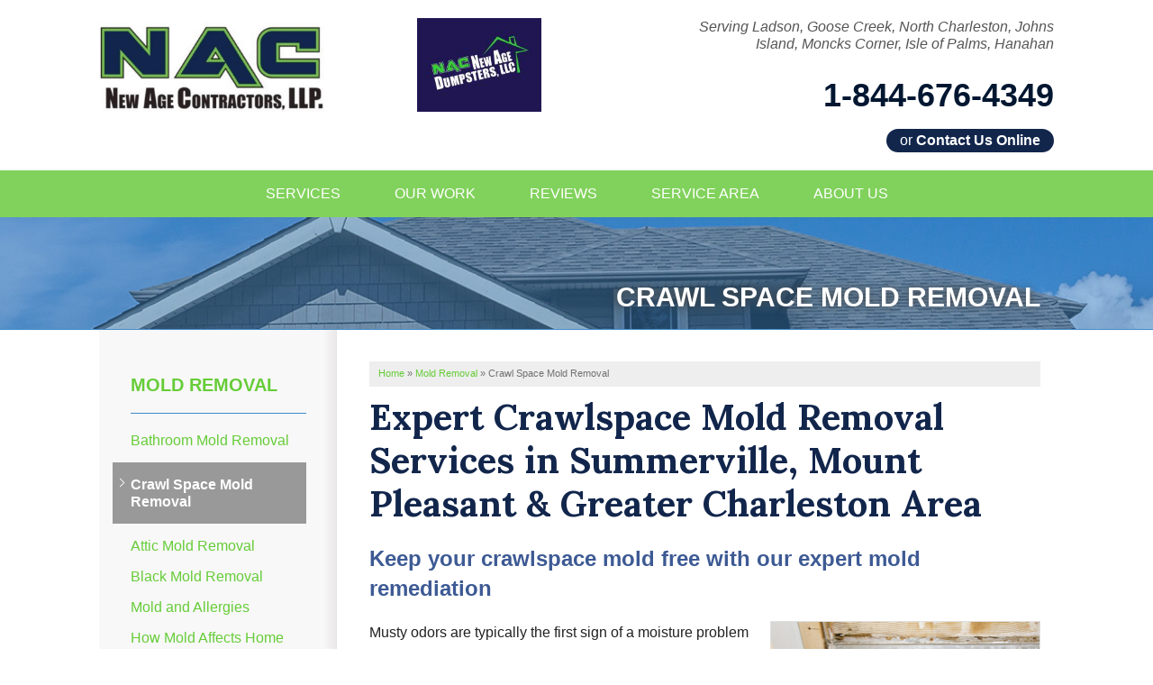

--- FILE ---
content_type: text/html; charset=UTF-8
request_url: https://www.newagellp.com/mold-removal/crawl-space-mold-removal.html
body_size: 10186
content:
<!doctype html>
<html lang="en">
    <head>

            <!-- Google Tag Manager -->
            <script>(function(w,d,s,l,i){w[l]=w[l]||[];w[l].push({'gtm.start':
            new Date().getTime(),event:'gtm.js'});var f=d.getElementsByTagName(s)[0],
            j=d.createElement(s),dl=l!='dataLayer'?'&l='+l:'';j.async=true;j.src=
            'https://www.googletagmanager.com/gtm.js?id='+i+dl;f.parentNode.insertBefore(j,f);
            })(window,document,'script','dataLayer','GTM-T8LHTHQ');</script>
            <!-- End Google Tag Manager -->
        
    	<meta charset="utf-8">
    	<meta name="viewport" content="width=device-width, initial-scale=1">
    	<title>Crawlspace Mold Removal in Summerville, Charleston, Mount Pleasant, SC</title>
    	<meta name="description" content="Have mold in your crawlspace? Contact Greater Charleston's local mold remediation & water damage restoration specialists! Call us for your free inspection & quote.">
    	<meta name="keywords" content="">
    	<link rel="icon" href="https://cdn.treehouseinternetgroup.com/cms_images/1367/favicons.png">
          <style>
/* Google map on Service Area Page */
#content-wrap #gmap-wrap {
    width:300px;
    height:300px;
    margin:0px 0px 30px 30px;
    float:right;
}
</style>
<link rel="alternate" title="News and Events" href="/feeds.xml" type="application/rss+xml" />
<script type="text/javascript" src="https://ajax.googleapis.com/ajax/libs/jquery/1.8.1/jquery.min.js"></script>
<link rel="preload" as="style" onload="this.rel='stylesheet'" href="/core/jquery-ui.css" />
<link rel="preload" as="style" onload="this.rel='stylesheet'" href="/core/v2/jquery-ui-default.css" />
<link rel="preload" as="style" onload="this.rel='stylesheet'" href="https://cdnjs.cloudflare.com/ajax/libs/slick-carousel/1.5.9/slick.css"/>
<link rel="preload" as="style" onload="this.rel='stylesheet'" href="https://a80427d48f9b9f165d8d-c913073b3759fb31d6b728a919676eab.ssl.cf1.rackcdn.com/v3/colorbox/colorbox.css" />

<link rel="preload" as="style" onload="this.rel='stylesheet';this.onload=null;" href="https://a80427d48f9b9f165d8d-c913073b3759fb31d6b728a919676eab.ssl.cf1.rackcdn.com/v3/min/toolbox.min.css?v=4" />
<link rel="preload" as="style" onload="this.rel='stylesheet';this.onload=null;" href="https://a80427d48f9b9f165d8d-c913073b3759fb31d6b728a919676eab.ssl.cf1.rackcdn.com/v3/min/inline-widgets.min.css?v=2" />
<link rel="preload" as="style" onload="this.rel='stylesheet';this.onload=null;" href="https://a80427d48f9b9f165d8d-c913073b3759fb31d6b728a919676eab.ssl.cf1.rackcdn.com/v3/min/sidebar-widgets.min.css " />
<link rel="preload" as="style" onload="this.rel='stylesheet';this.onload=null;" href="https://a80427d48f9b9f165d8d-c913073b3759fb31d6b728a919676eab.ssl.cf1.rackcdn.com/v3/min/modules-min.css" />
<link rel="preload" as="style" onload="this.rel='stylesheet';this.onload=null;" href="https://a80427d48f9b9f165d8d-c913073b3759fb31d6b728a919676eab.ssl.cf1.rackcdn.com/v3/min/template.min.css" />

<link rel="stylesheet" href="/core/v3/foundation.min.css">

<!--Mobile Overrides -->
<link rel="preload" as="style" onload="this.rel='stylesheet';this.onload=null;" media="screen and (max-width: 960px)" href="https://a80427d48f9b9f165d8d-c913073b3759fb31d6b728a919676eab.ssl.cf1.rackcdn.com/v3/min/mobile-min.css" />
<link rel="preload" as="style" onload="this.rel='stylesheet';this.onload=null;" href="https://a80427d48f9b9f165d8d-c913073b3759fb31d6b728a919676eab.ssl.cf1.rackcdn.com/v3/min/nav.min.css?v=3" />


<link rel="preload" as="style" onload="this.rel='stylesheet';this.onload=null;" href="/inc/sb-styles.css?v=10">
<link rel="preload" as="style" onload="this.rel='stylesheet';" href="https://cdnjs.cloudflare.com/ajax/libs/font-awesome/4.7.0/css/font-awesome.min.css"> 
<script>
!(function(t) {
	"use strict";
	t.loadCSS || (t.loadCSS = function() {});
	var e = (loadCSS.relpreload = {});
	if (
		((e.support = (function() {
			var e;
			try {
				e = t.document.createElement("link").relList.supports("preload");
			} catch (t) {
				e = !1;
			}
			return function() {
				return e;
			};
		})()),
		(e.bindMediaToggle = function(t) {
			var e = t.media || "all";
			function a() {
				t.addEventListener
					? t.removeEventListener("load", a)
					: t.attachEvent && t.detachEvent("onload", a),
					t.setAttribute("onload", null),
					(t.media = e);
			}
			t.addEventListener
				? t.addEventListener("load", a)
				: t.attachEvent && t.attachEvent("onload", a),
				setTimeout(function() {
					(t.rel = "stylesheet"), (t.media = "only x");
				}),
				setTimeout(a, 3e3);
		}),
		(e.poly = function() {
			if (!e.support())
				for (
					var a = t.document.getElementsByTagName("link"), n = 0;
					n < a.length;
					n++
				) {
					var o = a[n];
					"preload" !== o.rel ||
						"style" !== o.getAttribute("as") ||
						o.getAttribute("data-loadcss") ||
						(o.setAttribute("data-loadcss", !0), e.bindMediaToggle(o));
				}
		}),
		!e.support())
	) {
		e.poly();
		var a = t.setInterval(e.poly, 500);
		t.addEventListener
			? t.addEventListener("load", function() {
					e.poly(), t.clearInterval(a);
				})
			: t.attachEvent &&
				t.attachEvent("onload", function() {
					e.poly(), t.clearInterval(a);
				});
	}
	"undefined" != typeof exports
		? (exports.loadCSS = loadCSS)
		: (t.loadCSS = loadCSS);
})("undefined" != typeof global ? global : this);
</script>

<script type="text/javascript" src="https://ajax.googleapis.com/ajax/libs/jqueryui/1.9.0/jquery-ui.min.js" defer></script>
<script type="text/javascript" src="https://a80427d48f9b9f165d8d-c913073b3759fb31d6b728a919676eab.ssl.cf1.rackcdn.com/v3/colorbox/jquery.colorbox-min.js" defer></script>
<script src="/core/js/jquery.thScrollable.js" type="text/javascript" defer></script>

        <link href="https://fonts.googleapis.com/css?family=Lora:400,400i,700,700i" rel="stylesheet">
        <link rel="stylesheet" type="text/css" href="https://cdn.jsdelivr.net/npm/slick-carousel@1.8.1/slick/slick-theme.css"/>
<style>/**------------------------------------------- Structure Styles -------------------------------------------**/body {}.row {max-width:1060px;position:relative;}#colorbox,#cboxLoadedContent,#cboxContent {box-sizing:content-box;}.container {background-color:#fff;}a, #tabs .ui-widget-content a, #tabs .ui-state-active a, #tabs .ui-state-active a:link, #tabs-light-bar .ui-widget-content a {color:#66cc38;}a:visited {color:#5596cf;}a#scrollToTop {display:none;position:fixed;right:30px;bottom:30px;background:rgba(0, 0, 0, .25);border-radius:5px;padding:10px 15px;color:#fff;font-size:20px;}a#scrollToTop .fa {margin-right:10px;}a:hover {color:#011731;}/* Fixed Mobile Footer colors */#fixed-contact {background:#11264d;}#fixed-contact a {color:#ef1d09;}/**------------------------------------------- Font Styles -------------------------------------------**/body,ul, ol {font-family:sans-serif;}h2 {font-family:sans-serif;color:#428bca;}h1,h3,h4,strong {font-family:sans-serif;color:#12264c;font-weight:800;}#content-wrap h1 {font-size:40px;color:#12264c;margin-bottom:20px;line-height:1.2;font-family:'Lora', serif;}@media screen and (max-width:640px) {#content-wrap h1 {font-size:28px;margin-bottom:20px;}}#content-wrap h2 {font-size:24px !important;color:#3d5a94;margin:0px auto 20px;font-weight:bold;}#content-wrap h3,.related_pages .title {font-size:20px;color:#000;margin-bottom:15px;}#content-wrap h4 {color:#3d5a94;font-family:sans-serif;font-size:20px;}#content-wrap ul,#content-wrap ol {padding:0px 20px;}.home h2,.home p.home-section-title {font:bold 28px/1.3em 'Lora', serif;text-transform:uppercase;color:#353535;text-align:center;margin-bottom:30px;}.breakout p,.breakout ul,.breakout ol {font-size:14px;line-height:20px;}/**------------------------------------------- Header -------------------------------------------*/#header {background:#fff;padding:20px 0px;}#logo img {max-width:250px;width:90%;}#contact {position:relative;}#phone {font-family:'Roboto', sans-serif;position:relative;}#phone > a {color:#011731;line-height:100%;font-weight:700;font-size:36px;position:absolute;-webkit-transform:translateY(-50%);transform:translateY(-50%);top:50%;}#header-btn a.button {text-transform:none;border-radius:30px;padding:5px 15px;margin:10px auto 0px;line-height:100%;font-weight:400;font-size:16px;width:auto !important;}#header-btn a.button span {font-weight:700;}#header-service-wrap {margin-bottom:20px;}#header-service-area p {display:block;line-height:1.2em;text-align:right;color:#555;margin-bottom:0px;font-size:16px;font-weight:400;font-style:italic;}#header-service-area p:hover {color:#353535;text-decoration:underline;}.opensign {float:left;background:#d50208;border-radius:7px;padding:5px;margin:-5px 10px 0px 0px;}.opensign span {font:400 16px/100% 'Roboto', sans-serif;text-transform:uppercase;padding:8px 10px;display:block;border:1px solid #FFFFFF;border-radius:3px;color:#ffffff;}@media screen and (min-width:1025px) {#phone {text-align:right;height:55px;}#phone > a {right:0;}#header-btn a.button {float:right;}p#header-service-area {position:absolute;width:280px;right:0;top:90px;}}@media screen and (max-width:1024px) {#logo {margin-bottom:25px;text-align:center;}#graphic img {display:none;}#phone {text-align:center;margin:15px auto;}#phone a {-webkit-transform:none;transform:none;display:inline-block;position:relative;left:auto;top:auto;font-size:28px;width:300px;}#header-btn {text-align:center;}#header-btn a.button {display:inline-block;}#header-service-wrap {margin-bottom:5px;}#header-service-area p {text-align:center;font-size:14px;} .opensign {margin:-2px 5px 0px 0px;}.opensign span{font-size:12px;}}</style>


<!-- new css for CS content only, in before borders -->

<script type="application/ld+json">{"@context":"https:\/\/schema.org","@type":"HomeAndConstructionBusiness","image":"https:\/\/cdn.treehouseinternetgroup.com\/img\/logos\/sites\/og\/1367.png","address":{"@type":"PostalAddress","streetAddress":"1725A Signal Point Road","addressLocality":"Charleston","addressRegion":"SC","postalCode":"29412","addressCountry":"US"},"name":"New Age Contractors LLP","telephone":"1-843-501-2195"}</script><meta property="og:image" content="https://cdn.treehouseinternetgroup.com/img/logos/sites/og/1367.png" /><meta property="og:title" content="Crawl Space Mold Removal" /><meta property="og:site_name" content="New Age Contractors LLP" /><meta property="og:url" content="https://www.newagellp.com/mold-removal/crawl-space-mold-removal.html" /><meta property="og:description" content="" /><meta property="og:type" content="website" />
<link rel="canonical" href="https://www.newagellp.com/mold-removal/crawl-space-mold-removal.html">
			<script type="text/javascript">
			<!--
			(
				function()
				{
					var jstrack = document.createElement("script");
					jstrack.type = "text/javascript";
					jstrack.async = true;
					jstrack.src = "https://www.newagellp.com/tracking.js?sid=1055850365&id=1944728829&c=444382f98bcb2303aeecfcb50f0dcf9b&width=" + screen.width + "&height=" + screen.height;
					var s = document.getElementsByTagName("script")[0];
					s.parentNode.insertBefore(jstrack, s);
				}
			)();
			//-->
			</script>
		</head>


    <body>

            <!-- Google Tag Manager (noscript) -->
            <noscript><iframe src="https://www.googletagmanager.com/ns.html?id=GTM-T8LHTHQ"
            height="0" width="0" style="display:none;visibility:hidden"></iframe></noscript>
            <!-- End Google Tag Manager (noscript) -->
        
        <div id="template-wrap">
            <div class="container" id="header">
                <div class="row collapse">
               
                    <div class="large-4 columns" id="logo">
                         <a href="/"><img src="https://cdn.treehouseinternetgroup.com/cms_images/1367/thumbnail.png"></a>
                    </div>
                            <div class="large-2 columns" id="graphic" style="width:138px;">
      <a href="https://newagedumpsters.com/"><img src="https://cdn.treehouseinternetgroup.com/cms_images/1367/newage_logo.jpg"></a>
    </div>
                    <div class="large-6 columns" id="contact" data-equalizer-watch>
                        <div class="row collapse" id="header-service-wrap">
                            <div class="large-9 large-offset-3 columns" id="header-service-area">
                                <p onclick="location.href='/service-area.html';" style="cursor:pointer;">Serving Ladson, Goose Creek, North Charleston, Johns Island, Moncks Corner, Isle of Palms, Hanahan</p>
                            </div>
                        </div>
                        <div class="row collapse">
                            <div class="columns" id="phone">

                                    
                                        <a href="/free-estimate.html" class="phone_link">
                                    
                                    
                                    <span id="numberassigned_1" class="mongoose_phone">1-844-676-4349</span>
                                </a>
                            </div>
                        </div>
                        <div class="row collapse">
                            <div class="columns" id="header-btn">
                                <a class="button" href="/free-estimate.html">or <span>Contact Us Online</span></a>
                            </div>
                        </div>

                    </div><!-- end #contact -->
                </div>
            </div><!-- end #header -->

           <!-- SUPER NAV TOOL -->            
                        <div class="container" id="nav-bar">
                <div class="row collapse">
                    <div class="columns top-nav contain-to-grid sticky">

                    
                        <div class="container show-for-medium-up" id="logo-phone-sticky">
                            <div class="row">
                                <div class="columns medium-3">
                                    <div id="logo-sticky"><a aria-label="New Age Contractors" href="/"></a></div>
                                </div>
                                <div class="columns medium-9">
                                    <div id="phone-sticky">
                                        <a class="button" href="/free-estimate.html">Contact Us Online</a>    
                                        <a href="tel:1-844-676-4349" class="phone_link"><span id="numberassigned_2" class="mongoose_phone">1-844-676-4349</span></a>
                                    </div>
                                </div>
                            </div>
                            </div><!--end Top Sticky Bar -->
            
			<nav class="top-bar" data-topbar role="navigation" data-options="sticky_on: [small, medium,large]">
				<ul class="title-area">
					<!-- Title Area -->
					<li class="name"></li>
					<!-- Remove the class "menu-icon" to get rid of menu icon. Take out "Menu" to just have icon alone -->
					<li class="toggle-topbar menu-icon"><a href="#"><span>Menu</span></a></li>
				</ul>
				<section class="top-bar-section">
						<!-- Right Nav Section -->
						<ul id="top-nav-list">
							<li class="has-dropdown ">
    <a href="#" ><span>Services</span></a>
	<ul class="dropdown m-menu ">
		<li>
			<div class="row">
				<div class="columns">
					<ul class="m-menu-ul ">
						<li>
    <a href="https://www.newagellp.com/crawl-space-repair.html" >Crawl Space Repair</a>
	<ul><li><a href="https://www.newagellp.com/crawl-space-repair/crawl-space-problems.html" >Crawl Space Problems</a></li><li><a href="https://www.newagellp.com/crawl-space-repair/crawl-space-repair-solutions.html" >Crawl Space Repair Solutions</a></li></ul>
</li><li>
    <a href="https://www.newagellp.com/sump-pumps.html" >Sump Pumps</a>
	<ul><li><a href="https://www.newagellp.com/sump-pumps/zoeller.html" >Zoeller Sump Pump Systems</a></li><li><a href="https://www.newagellp.com/sump-pumps/crawlspace-sump.html" >Crawlspace Sump</a></li><li><a href="https://www.newagellp.com/sump-pumps/backup-pump.html" >Backup Pump</a></li><li><a href="https://www.newagellp.com/sump-pumps/repair-maintenance.html" >Repair & Maintenance</a></li></ul>
</li><li>
    <a href="https://www.newagellp.com/mold-removal.html" >Mold Removal</a>
	<ul><li><a href="https://www.newagellp.com/mold-removal/crawl-space-mold-removal.html" >Crawl Space Mold Removal</a></li><li><a href="https://www.newagellp.com/mold-removal/attic-mold-removal.html" >Attic Mold Removal</a></li></ul>
</li><li>
    <a href="https://www.newagellp.com/hvac-services.html" >HVAC Services</a>
	<ul><li><a href="https://www.newagellp.com/hvac-services/home-heating.html" >Home Heating</a></li><li><a href="https://www.newagellp.com/hvac-services/air-conditioning.html" >Air Conditioning</a></li></ul>
</li><li>
    <a href="https://www.newagellp.com/plumbing-services.html" >Plumbing Services</a>
	<ul><li><a href="https://www.newagellp.com/plumbing-services/hot-water-heater-repair.html" >Hot Water Heater Repair</a></li></ul>
</li><li>
    <a href="https://www.newagellp.com/gutters-and-downspouts.html" >Gutters & Downspouts</a>
	<ul><li><a href="https://www.newagellp.com/gutters-and-downspouts/gutter-cleaning.html" >Gutter Cleaning</a></li><li><a href="https://www.newagellp.com/gutters-and-downspouts/gutter-installation.html" >Gutter Installation</a></li></ul>
</li><li>
    <a href="https://www.newagellp.com/siding.html" >Siding</a>
	<ul></ul>
</li><li>
    <a href="https://www.newagellp.com/windows-doors.html" >Windows and Doors</a>
	<ul><li><a href="https://www.newagellp.com/windows-doors/replacement-windows.html" >Replacement Windows</a></li><li><a href="https://www.newagellp.com/windows-doors/replacement-doors.html" >Replacement Doors</a></li><li><a href="https://www.newagellp.com/windows-doors/skylights.html" >Skylights</a></li></ul>
</li><li>
    <a href="https://www.newagellp.com/remodeling.html" >Remodeling</a>
	<ul><li><a href="https://www.newagellp.com/remodeling/bathroom-remodeling.html" >Bathroom Remodeling</a></li><li><a href="https://www.newagellp.com/remodeling/kitchen-remodeling.html" >Kitchen Remodeling</a></li><li><a href="https://www.newagellp.com/remodeling/home-additions.html" >Home Additions</a></li><li><a href="https://www.newagellp.com/remodeling/flooring.html" >Flooring</a></li><li><a href="https://www.newagellp.com/remodeling/virtual-tours.html" >Virtual Tours</a></li></ul>
</li><li>
    <a href="https://www.newagellp.com/decks-patios.html" >Decks and Patios</a>
	<ul><li><a href="https://www.newagellp.com/decks-patios/decks.html" >Decks</a></li><li><a href="https://www.newagellp.com/decks-patios/patios.html" >Patios</a></li><li><a href="https://www.newagellp.com/decks-patios/patio-covers.html" >Patio Covers</a></li><li><a href="https://www.newagellp.com/decks-patios/handrails.html" >Handrails</a></li><li><a href="https://www.newagellp.com/decks-patios/porches.html" >Porches</a></li></ul>
</li><li>
    <a href="https://www.newagellp.com/fencing.html" >Fencing</a>
	<ul><li><a href="https://www.newagellp.com/fencing/residential-fencing.html" >Residential Fencing</a></li><li><a href="https://www.newagellp.com/fencing/commercial-fencing.html" >Commercial Fencing</a></li><li><a href="https://www.newagellp.com/fencing/arbors-pergolas.html" >Arbors & Pergolas</a></li></ul>
</li><li>
    <a href="https://www.newagellp.com/disaster-restoration.html" >Disaster Restoration</a>
	<ul><li><a href="https://www.newagellp.com/disaster-restoration/fire-damage.html" >Fire Damage</a></li><li><a href="https://www.newagellp.com/disaster-restoration/commercial-services.html" >Commercial Services</a></li></ul>
</li><li>
    <a href="https://www.newagellp.com/dumpster-rentals.html" >Dumpster Rentals</a>
	<ul></ul>
</li>
					</ul>
				</div>
			</div>
		</li>
	</ul>
</li><li class="has-dropdown ">
    <a href="#" ><span>Our Work</span></a>
	<ul class="dropdown m-menu short">
		<li>
			<div class="row">
				<div class="columns">
					<ul class="m-menu-ul short">
						<li>
    <a href="https://www.newagellp.com/about-us/videos.html" >Videos</a>
	<ul></ul>
</li><li>
    <a href="https://www.newagellp.com/about-us/case-studies.html" >Case Studies</a>
	<ul></ul>
</li><li>
    <a href="https://www.newagellp.com/about-us/before-after.html" >Before & After</a>
	<ul></ul>
</li><li>
    <a href="https://www.newagellp.com/about-us/photo-gallery.html" >Photo Gallery</a>
	<ul></ul>
</li>
					</ul>
				</div>
			</div>
		</li>
	</ul>
</li><li class=""><a href="https://www.newagellp.com/about-us/reviews.html" [[target]]><span>Reviews</span></a></li><li class=""><a href="https://www.newagellp.com/service-area.html" ><span>Service Area</span></a></li><li class="has-dropdown ">
    <a href="https://www.newagellp.com/about-us.html" ><span>About Us</span></a>
	<ul class="dropdown m-menu short">
		<li>
			<div class="row">
				<div class="columns">
					<ul class="m-menu-ul short">
						<li>
    <a href="https://www.newagellp.com/about-us/meet-the-team.html" >Meet the Team</a>
	<ul></ul>
</li><li>
    <a href="https://www.newagellp.com/about-us/job-opportunities.html" >Job Opportunities</a>
	<ul></ul>
</li><li>
    <a href="https://www.newagellp.com/about-us/affiliations.html" >Affiliations</a>
	<ul></ul>
</li><li>
    <a href="https://www.newagellp.com/about-us/news-and-events.html" >Job of the Week</a>
	<ul></ul>
</li>
					</ul>
				</div>
			</div>
		</li>
	</ul>
</li>
						</ul>
				</section>
			</nav><!-- END Nav -->
		</div>
	</div>
</div>        <!-- END SUPER NAV TOOL -->    


                                                <div id="about" class="silo-page-wrap">

                                    <div class="container" id="silo-header">
                      <div class="row">
                          <div class="columns">
                              <span class="page-title">Crawl Space Mold Removal</span>
                          </div>
                      </div>
                  </div><!-- end #silo-header -->
                  <div class="container" id="page-wrap" >
                      <div class="row">
                          <div class="medium-9 medium-push-3 columns body" id="content-wrap" >
                                                            <div id="bread_crumbs" itemscope="" itemtype="https://schema.org/BreadcrumbList"><span itemprop="itemListElement" itemscope itemtype="https://schema.org/ListItem"><a href="/" itemprop="item"><span itemprop="name">Home</span></a><meta itemprop="position" content="1" /></span><span class="separator">&raquo;</span><span itemprop="itemListElement" itemscope itemtype="https://schema.org/ListItem"><a href="https://www.newagellp.com/mold-removal.html" itemprop="item"><span itemprop="name">Mold Removal</span></a><meta itemprop="position" content="2" /></span><span class="separator">&raquo;</span><span itemprop="itemListElement" itemscope itemtype="https://schema.org/ListItem"><span class="bread_crumb_active" itemprop="name">Crawl Space Mold Removal</span><meta itemprop="position" content="3" /></span></div>
            <!-- Zip search bar -->
                                
                              <div id="content_helper" style="display:none;"></div><h1>Expert Crawlspace Mold Removal Services in <span>Summerville</span>,&nbsp;<span>Mount Pleasant</span> &amp;&nbsp;<span>Greater Charleston&nbsp;</span>Area</h1>
<h2>Keep your crawlspace mold free with our expert mold remediation</h2>
<div class="right breakout border bg"><img title="Mold in the basement" src="https://cdn.treehouseinternetgroup.com/core/images/disaster/mold/basement-wall-mold.jpg" alt="Mold on basement wall &amp; floor" />
<p>Mold can grow behind the walls in basements and cause significant damage.</p>
</div>
<p>Musty odors are typically the first sign of a moisture problem in the basement. While mold is common in most finished or unfinished crawlspace, foundation leaks, flooding, and plumbing leaks can all put you at greater risk of a crawlspace mold problem.</p>
<p>If there is a musty smell or visible signs of mold in your crawlspace, especially after water damage, contact New Age Contractors immediately to request a thorough mold inspection and to learn about the cost of mold remediation in Charleston, Summerville, Mount Pleasant and surrounding areas. Call us at <span id="numberassigned_3" class="mongoose_phone">1-844-676-4349</span> or click below to schedule your inspection and estimate.</p>
<div class="center"><a class="button large" href="https://www.newagellp.com/free-estimate.html">Get a Free Quote!</a></div>
<div class="breakout right border bg">
<h3>Causes of Crawlspace Mold</h3>
<ul class="arrows">
<li>High humidity levels leading to condensation</li>
<li>Poor ventilation</li>
<li>Groundwater leaks or flooding</li>
<li>Leaking foundation walls</li>
<li>Plumbing leaks</li>
<li>Sump pump failure</li>
<li>Wet drywall, carpet, wood &amp; other materials</li>
</ul>
</div>
<h2>Problems with mold in the crawlspace</h2>
<p>When water enters your crawlspace, regardless of how it got in, there's a potential for mold to grow. If your crawlspace is finished, any organic materials like wood framing, sheetrock, insulation, and carpeting create a breeding ground for mold.</p>
<p>Because air from the crawlspace often escapes into the upper living spaces of the home, crawlspace mold can contribute to health problems like respiratory illnesses and worsen allergy and asthma symptoms. The only way to keep mold issues in the basement under control is to keep moisture levels low and prevent water intrusion with proper waterproofing and ventilation.</p>
<h2 class="clear">Remove mold in your basement and keep it gone</h2>
<p>When you contact us for crawlspace mold cleanup and remediation, our trained and certified technicians will conduct a thorough inspection to determine the source of the water or moisture issues in your crawlspace. We then remove all mold-damaged materials, dry out the crawlspace, and thoroughly clean all surfaces. Once the crawlspace has been dried and cleaned, it is recommended that a waterproofing system be installed - this may include a french drain, a sump pump, and a dehumidifier. These solutions will help prevent future mold issues in your basement.</p>
<h2>Let us solve your basement mold problem - contact us today!</h2>
<p>Mold in the crawlspace is a very common problem, but it's not one you have to live with. New Age Contractors is your local expert for all types of <a href="https://www.newagellp.com/mold-removal.html">mold remediation</a>. We use only the most advanced inspection and cleaning equipment, and take all necessary precautions to ensure safe mold removal and keep the mold from spreading during remediation.&nbsp;</p>
<p>If you've recently experienced water damage in your crawlsapce or you have noticed signs of a mold problem, contact us now request a professional mold inspection and <a href="https://www.newagellp.com/free-estimate.html">free estimate</a> for mold removal and remediation. We proudly serve Goose Creek, Johns Island, North Charleston, Moncks Corner, Hanahan, Isle of Palms, Ladson and many surrounding towns and cities.</p>
<div class="related_pages_wrapper">
<div class="related_pages"><a class="button right" href="https://www.newagellp.com/free-estimate.html">Get a FREE Quote!</a>
<div class="title">Related Pages</div>
<ul>
<li><a href="https://www.newagellp.com/mold-removal/indoor-humidity-control.html">Indoor Humidity Control</a></li>
<li><a href="https://www.newagellp.com/mold-removal/mold-and-allergies.html">Mold &amp; Allergies</a></li>
<li><a href="https://www.newagellp.com/mold-removal/attic-mold-removal.html">Attic Mold Remediation</a></li>
</ul>
</div>
<!--end related_pages--></div><p class="clear page_bottom_estimate_callout">Looking for a price? Get a no cost, no obligation <a href="https://www.newagellp.com/free-estimate.html">free estimate</a>.</p>                              
                  
                
                          </div>
                            <div class="medium-3 medium-pull-9 columns subnav-bg">
                                <div id="subnav-left">
                                    <ul><li><a href="https://www.newagellp.com/mold-removal.html">Mold Removal</a><ul><li class="first "><a href="https://www.newagellp.com/mold-removal/bathroom-mold-removal.html">Bathroom Mold Removal</a></li><li class="active expanded ancestor "><a href="https://www.newagellp.com/mold-removal/crawl-space-mold-removal.html">Crawl Space Mold Removal</a></li><li class=""><a href="https://www.newagellp.com/mold-removal/attic-mold-removal.html">Attic Mold Removal</a></li><li class=""><a href="https://www.newagellp.com/mold-removal/black-mold-removal.html">Black Mold Removal</a></li><li class=""><a href="https://www.newagellp.com/mold-removal/mold-and-allergies.html">Mold and Allergies</a></li><li class=""><a href="https://www.newagellp.com/mold-removal/mold-in-home.html">How Mold Affects Home Value</a></li><li class=""><a href="https://www.newagellp.com/mold-removal/indoor-humidity-control.html">Indoor Humidity Control</a></li><li class="children "><a href="https://www.newagellp.com/mold-removal/home-mold.html">Mold Problems</a><ul style="display:none"><li class="children first "><a href="https://www.newagellp.com/mold-removal/home-mold/repair-wood-damage.html">Repair Wood Damage</a><ul style="display:none"><li class="first "><a href="https://www.newagellp.com/mold-removal/home-mold/repair-wood-damage/termite-damage.html">Termite Damage</a></li><li class=""><a href="https://www.newagellp.com/mold-removal/home-mold/repair-wood-damage/mold-wood.html">Mold Wood</a></li><li class="last "><a href="https://www.newagellp.com/mold-removal/home-mold/repair-wood-damage/clean-crawl-space.html">Crawl Space Cleanup</a></li></ul></li><li class=""><a href="https://www.newagellp.com/mold-removal/home-mold/mold-facts-prevention.html">Mold Prevention</a></li><li class=""><a href="https://www.newagellp.com/mold-removal/home-mold/dry-rot.html">Dry Rot Damage</a></li><li class=""><a href="https://www.newagellp.com/mold-removal/home-mold/stack-effect.html">The Stack Effect</a></li><li class="last "><a href="https://www.newagellp.com/mold-removal/home-mold/mold-treatment.html">Mold Treatment</a></li></ul></li></ul></li></ul>
                                </div>
                            </div>

                      </div>
                  </div>

                                        </div><!-- end #silo-page-wrap -->
                  
                 
                  
    <div class="container home" id="service-area">
        <div class="row">
            <div class="large-5 columns">
                <div id="home-city-list">
                    <h2>our service area</h2>
                    <h3>We serve the following areas</h3>
		<div class="city_scroll_list_container">
			<div class="city_scroll_list_content">	
	<ul class="city_scroll_list"><li>Adams Run</li><li><a href="/awendaw-sc.html">Awendaw</a></li><li>Bonneau</li><li><a href="/charleston-sc.html">Charleston</a></li><li>Charleston AFB</li><li>Cordesville</li><li>Cross</li><li><a href="/dorchester-sc.html">Dorchester</a></li><li>Folly Beach</li><li><a href="/goose-creek-sc.html">Goose Creek</a></li><li>Grover</li><li><a href="/hanahan-sc.html">Hanahan</a></li><li>Harleyville</li><li>Hollywood</li><li>Huger</li><li><a href="/isle-of-palms-sc.html">Isle Of Palms</a></li><li>Jamestown</li><li><a href="/johns-island-sc.html">Johns Island</a></li><li><a href="/ladson-sc.html">Ladson</a></li><li>Mc Clellanville</li><li><a href="/moncks-corner-sc.html">Moncks Corner</a></li><li><a href="/mount-pleasant-sc.html">Mount Pleasant</a></li><li><a href="/north-charleston-sc.html">North Charleston</a></li><li>Pineville</li><li>Pinopolis</li><li>Ravenel</li><li>Reevesville</li><li>Ridgeville</li><li>Russellville</li><li>Saint George</li><li>Saint Stephen</li><li><a href="/sullivans-island-sc.html">Sullivans Island</a></li><li><a href="/summerville-sc.html">Summerville</a></li><li>Wadmalaw Island</li></ul>
				<span class="city_scroll_list_local_phone">
					Our Locations:<br /><br />
					<span class="footer-address">New Age Contractors LLP<br />1725A Signal Point Road<br />Charleston, SC 29412<br />1-843-501-2195</span>
				</span>
			</div>
			<div class="city_scroll_list_footer">
				<p class="more-assets"><a href="https://www.newagellp.com/service-area.html">More Cities</a></p>
			</div>
		</div>
	
                </div>
            </div>
            <div class="large-7 columns service-map">
            	<div id="gmap-wrap" onclick="location.href='/service-area.html';" style="cursor:pointer;"><img loading="lazy" style="display: flex;margin:auto" src="https://cdn.treehouseinternetgroup.com/cms_images/1367/NAC-SA-Map-2024.png" alt="New Age Contractors Service Area"></div>
            </div>
            <div id="service-area-blurb" class="columns">
            	<p>If you don't see your city or town listed, or if you are interested in service outside the Tri-county area, please contact us to discuss your location and if we will be able to provide you with service.</p>
            </div>
        </div>
    </div><!-- end #service-area -->

                  
                  
        <div class="container home" id="footer">
            <div class="row" data-equalizer>
                <div class="large-7 large-push-5 columns" data-equalizer-watch>
                    <div id="footer-links">
                      <ul>
	<li class="footer-link services">Services
	<ul>
		<li><a href="https://www.newagellp.com/crawl-space-repair.html">Crawl Space Repair</a></li><li><a href="https://www.newagellp.com/sump-pumps.html">Sump Pumps</a></li><li><a href="https://www.newagellp.com/hvac-services.html">HVAC Services</a></li><li><a href="https://www.newagellp.com/gutters-and-downspouts.html">Gutters & Downspouts</a></li><li><a href="https://www.newagellp.com/siding.html">Siding</a></li><li><a href="https://www.newagellp.com/windows-doors.html">Windows and Doors</a></li><li><a href="https://www.newagellp.com/remodeling.html">Remodeling</a></li><li><a href="https://www.newagellp.com/disaster-restoration.html">Disaster Restoration</a></li><li><a href="https://www.newagellp.com/dumpster-rentals.html">Dumpster Rentals</a></li>
	</ul>
</li><li class="footer-link about has-parent-link">Our Company
	<ul>
		<li><a href="https://www.newagellp.com/about-us.html">About Us</a></li><li><a href="https://www.newagellp.com/about-us/meet-the-team.html">Meet the Team</a></li><li><a href="https://www.newagellp.com/about-us/job-opportunities.html">Job Opportunities</a></li><li><a href="https://www.newagellp.com/about-us/affiliations.html">Affiliations</a></li><li><a href="https://www.newagellp.com/about-us/news-and-events.html">Job of the Week</a></li><li><a href=""></a></li>
	</ul>
</li><li class="footer-link work">Our Work
	<ul>
		<li><a href="https://www.newagellp.com/about-us/videos.html">Videos</a></li><li><a href="https://www.newagellp.com/about-us/case-studies.html">Case Studies</a></li><li><a href="https://www.newagellp.com/about-us/reviews.html">Reviews</a></li><li><a href="https://www.newagellp.com/about-us/testimonials.html">Testimonials</a></li><li><a href="https://www.newagellp.com/about-us/before-after.html">Before & After</a></li><li><a href="https://www.newagellp.com/about-us/photo-gallery.html">Photo Gallery</a></li>
	</ul>
</li>
</ul>                       		<style>
		#social-footer-icons a {
			display: inline-block;
			margin: .125rem;
		}
		#social-footer-icons > a > svg {
			height: 1.5rem;
			width: auto;
			display: block;
			margin: auto;
		}
		</style>
		<div id="social-footer-icons">
			<a href="https://www.facebook.com/newagecontractorsllp" target="_blank" rel="noopener" title="Facebook"><svg id="icon-facebook" role="presentation" xmlns="http://www.w3.org/2000/svg" width="24" height="24" viewBox="0 0 24 24"><path fill="currentColor" d="M14 13.5h2.5l1-4H14v-2c0-1.03 0-2 2-2h1.5V2.14c-.326-.043-1.557-.14-2.857-.14C11.928 2 10 3.657 10 6.7v2.8H7v4h3V22h4v-8.5Z"/></svg></a><a href="https://www.linkedin.com/company/new-age-contractors-llp" target="_blank" rel="noopener" title="LinkedIn"><svg id="icon-linkedin" role="presentation" xmlns="http://www.w3.org/2000/svg" width="24" height="24" viewBox="0 0 24 24"><path fill="currentColor" d="M6.94 5a2 2 0 1 1-4-.002a2 2 0 0 1 4 .002ZM7 8.48H3V21h4V8.48Zm6.32 0H9.34V21h3.94v-6.57c0-3.66 4.77-4 4.77 0V21H22v-7.93c0-6.17-7.06-5.94-8.72-2.91l.04-1.68Z"/></svg></a><a href="https://www.google.com/webhp?sourceid=chrome-instant&ion=1&espv=2&ie=UTF-8#q=new+age+llp&*&lrd=0x88fe78f7922f9347:0xa5132e328db19e05,3," target="_blank" rel="noopener" title="Google"><svg id="icon-google" role="presentation" xmlns="http://www.w3.org/2000/svg" width="24" height="24" viewBox="0 0 20 20"><path fill="currentColor" fill-rule="evenodd" d="M17.6 8.5h-7.5v3h4.4c-.4 2.1-2.3 3.5-4.4 3.4c-2.6-.1-4.6-2.1-4.7-4.7c-.1-2.7 2-5 4.7-5.1c1.1 0 2.2.4 3.1 1.2l2.3-2.2C14.1 2.7 12.1 2 10.2 2c-4.4 0-8 3.6-8 8s3.6 8 8 8c4.6 0 7.7-3.2 7.7-7.8c-.1-.6-.1-1.1-.3-1.7z" clip-rule="evenodd"/></svg></a><a href="https://www.instagram.com/newagecontractor/" target="_blank" rel="noopener" title="Instagram"><svg id="icon-instagram"role="presentation"  xmlns="http://www.w3.org/2000/svg" width="24" height="24" viewBox="0 0 32 32"><path fill="currentColor" d="M11.469 5C7.918 5 5 7.914 5 11.469v9.062C5 24.082 7.914 27 11.469 27h9.062C24.082 27 27 24.086 27 20.531V11.47C27 7.918 24.086 5 20.531 5zm0 2h9.062A4.463 4.463 0 0 1 25 11.469v9.062A4.463 4.463 0 0 1 20.531 25H11.47A4.463 4.463 0 0 1 7 20.531V11.47A4.463 4.463 0 0 1 11.469 7zm10.437 2.188a.902.902 0 0 0-.906.906c0 .504.402.906.906.906a.902.902 0 0 0 .907-.906a.902.902 0 0 0-.907-.906zM16 10c-3.3 0-6 2.7-6 6s2.7 6 6 6s6-2.7 6-6s-2.7-6-6-6zm0 2c2.223 0 4 1.777 4 4s-1.777 4-4 4s-4-1.777-4-4s1.777-4 4-4z"/></svg></a>		</div>
	
                    </div>
                </div>
                <div class="large-5 large-pull-7 columns" data-equalizer-watch>
                    <div id="footer-contact">
                        <a href="/free-estimate.html" id="footer-btn">Get a Free Estimate</a>
                        <p class="footer-phone">
                          Or call us at
                            <span><a href="tel:1-844-676-4349" class="phone_link"><span id="numberassigned_4" class="mongoose_phone">1-844-676-4349</span> <br/> </a> <a class="phone_link" href=tel:1-843-501-2195>1-843-501-2195</a></a></span>
                        </p>
                        <p class="footer-address">
                            <span class="footer-address">New Age Contractors LLP<br />1725A Signal Point Road<br />Charleston, SC 29412</span> </p>
                          <p>
                            Contractor ID: G116850
                          <p><u>Hours Of Operation</u><br>
                          Monday-Friday 7am-7pm</p>
                          <p><img src="https://cdn.treehouseinternetgroup.com/cms_images/1367/new-color-logo-with-green-(1).png"></p>
                          <!--<p> 
                          </p>-->
                    </div>
                </div>
            </div>
        </div>
        <!---a id="scrollToTop"><i class="fa fa-arrow-up" aria-hidden="true"></i>Top</a--->
    </div>
        <div class="footer-marquee">
        <p>&copy; 2026 New Age Contractors | <a href="/privacy-policy.html">Privacy Policy</a> | <a href="/terms-of-use.html">Terms of Use</a> | <a href="/sitemap.html">Sitemap</a></p>
    </div>
<!-- Fixed Mobile Footer -->
        <div class="row" id="fixed-contact">
            <div class="columns area-btn">
            <a href="/service-area.html">
                <i class="fa fa-map-marker" aria-hidden="true"></i>
                <span>Service Area</span>
            </a>
            </div>
            <div class="columns phone-btn">
            <a title="New Age Contractors" href="tel:1-844-676-4349">
                <i class="fa fa-phone" aria-hidden="true"></i>
            </a>
            </div>
            <div class="columns quote-btn">
            <a href="/free-estimate.html">
                <i class="fa fa-file-text" aria-hidden="true"></i>
                <span>Free Estimate</span>
            </a>
            </div>
        </div>
<!-- / Fixed Mobile Footer -->
 <script src="https://cdnjs.cloudflare.com/ajax/libs/foundation/5.5.2/js/foundation.min.js"></script> 
<script src="https://a80427d48f9b9f165d8d-c913073b3759fb31d6b728a919676eab.ssl.cf1.rackcdn.com/v3/template.js"></script> 
<script type="text/javascript" src="https://cdnjs.cloudflare.com/ajax/libs/slick-carousel/1.5.9/slick.min.js"></script> 


<!-- new css for CS content only, in before borders -->
 
         

</body>
</html>

--- FILE ---
content_type: text/css;charset=UTF-8
request_url: https://www.newagellp.com/inc/sb-styles.css?v=10
body_size: 7025
content:
/**------------------------------------------- TOP Nav Styles -------------------------------------------**/#nav-bar,.contain-to-grid {background:#81d25c;}ul#top-nav-list > li:hover {background:#011731;}/* Top Nav Links */ul#top-nav-list > li a {font-family:sans-serif;font-size:16px;line-height:1.4em;text-transform:uppercase;color:#fff;}ul#top-nav-list > li:hover > a {color:#fff;}/* Top Nav Free Estimate Link */ul#top-nav-list > li.quote {background:#EDEDED;}ul#top-nav-list > li.quote a {color:#011731;}ul#top-nav-list > li.quote:hover {background-color:#EB0209;}/* Mega Nav Links */ul#top-nav-list ul.m-menu a {color:#353535;}ul#top-nav-list ul.m-menu ul a:hover {color:#011731;text-decoration:none !important;}/* Nav dropdown position fixes */@media screen and (min-width:1025px) {.top-bar-section li.has-dropdown:not(:first-of-type) {position:relative;}ul#top-nav-list ul.m-menu.short,ul#top-nav-list.right ul.m-menu.short {min-width:300px;width:unset;right:unset;left:0;}}/* Top Banner Sticky Phone # and Button*/#phone-sticky a.phone_link span,#phone-sticky a.phone_link:hover span {}#phone-sticky a.button {background:#11254d;}#phone-sticky a.button:hover {background:#11254d;}.button:visited {color:#fff;}#phone-sticky a.phone_link span, #phone-sticky a.phone_link:hover span {font-size:26px;line-height:36px;font-weight:700;color:#12254e;}/* Sticky Logo */#logo-sticky a {background-image:url('https://cdn.treehouseinternetgroup.com/cms_images/1367/thumbnail.png');height:50px;width:100%;}/* Zip search styling */::placeholder {opacity:.65 !important;color:#010101;}#zip-lookup-bar {padding:1.5rem;background-color:;box-sizing:border-box;box-shadow:0 5px 20px rgb(0 0 0 / 10%);border-bottom:1px solid #ccd1e3;display:flex;justify-content:center;align-items:center;gap:1rem;margin-bottom:2rem;text-align:center;flex-direction:column;}#zip-lookup-bar p {margin:0;font-size:16px;font-weight:600;color:#010101;}#zip-lookup {max-width:300px;margin:0;display:flex;align-items:center;justify-content:center;}#zip-search {margin:0;font-family:inherit;font-size:16px;padding:0;height:40px;border-radius:20px 0 0 20px;border:0;outline:1px solid #ccd1e3;outline-offset:-1px;text-align:center;color:#010101;width:auto;}#zip-search-submit {margin:0 !important;height:40px;background:#12264c !important;font-weight:bold;padding:0 2rem;border:0;color:#fff;border-radius:0 20px 20px 0 !important;font-size:18px;cursor:pointer;}@media screen and (min-width:641px){div#zip-lookup-bar {flex-direction:row;text-align:left;}}/*----------------------------------------- Main Message ---------------------------------- */#main-message {overflow:hidden;background-size:cover;background-repeat:no-repeat;background-position:center top;position:relative;width:100%;}@media screen and (min-width:1025px) {.mm-slide1 {background-image:url('https://cdn.treehouseinternetgroup.com/cms_images/1367/kitchen-slide-1300.jpg');}.mm-slide2 {background-image:url('https://cdn.treehouseinternetgroup.com/cms_images/1367/frontdoor-slide-1300.jpg');}.mm-slide3 {background-image:url('https://cdn.treehouseinternetgroup.com/cms_images/1367/bathroom-slide-1300.jpg');}.mm-slide4 {background-image:url('https://cdn.treehouseinternetgroup.com/cms_images/1367/deck-slide-1300.jpg');}}@media screen and (min-width:768px) and (max-width:1024px) {.mm-slide1 {background-image:url('https://cdn.treehouseinternetgroup.com/cms_images/1367/kitchen-slide-1300.jpg');}.mm-slide2 {background-image:url('https://cdn.treehouseinternetgroup.com/cms_images/1367/frontdoor-slide-1300.jpg');}.mm-slide3 {background-image:url('https://cdn.treehouseinternetgroup.com/cms_images/1367/bathroom-slide-1300.jpg');}.mm-slide4 {background-image:url('https://cdn.treehouseinternetgroup.com/cms_images/1367/deck-slide-1300.jpg');}}@media screen and (min-width:401px) and (max-width:767px) {.mm-slide1 {background-image:url('https://cdn.treehouseinternetgroup.com/cms_images/1367/kitchen-slide-800.jpg');}.mm-slide2 {background-image:url('https://cdn.treehouseinternetgroup.com/cms_images/1367/frontdoor-slide-800.jpg');}.mm-slide3 {background-image:url('https://cdn.treehouseinternetgroup.com/cms_images/1367/bathroom-slide-800.jpg');}.mm-slide4 {background-image:url('https://cdn.treehouseinternetgroup.com/cms_images/1367/deck-slide-800.jpg');}}@media screen and (max-width:400px) {.mm-slide1 {background-image:url('https://cdn.treehouseinternetgroup.com/cms_images/1367/kitchen-slide-500w.jpg');}.mm-slide2 {background-image:url('https://cdn.treehouseinternetgroup.com/cms_images/1367/frontdoor-slide-500w.jpg');}.mm-slide3 {background-image:url('https://cdn.treehouseinternetgroup.com/cms_images/1367/bathroom-slide-500w.jpg');}.mm-slide4 {background-image:url('https://cdn.treehouseinternetgroup.com/cms_images/1367/deck-slide-500w.jpg');}}.main-content {height:100%;background-size:cover;background-repeat:no-repeat;position:relative;}.main-content::before {content:"";position:absolute;width:100%;height:100%;left:0;top:0;background:#000;opacity:.2;}.main-content .row {height:500px;position:relative;}#main-message > .row {height:500px;position:relative;}.hero-txt {margin:0px auto;position:absolute;-webkit-transform:translate(-50%,-50%);transform:translate(-50%,-50%);top:78%;text-align:center;left:50%;}.hero-txt p {font-family:'Lora', serif;font-size:42px;line-height:100%;font-weight:400;letter-spacing:.025em;color:#fff;text-transform:uppercase;text-shadow:1px 1px 0px #00264b, -1px -1px 0px #00264b;margin-bottom:60px;padding:20px 10px;background:rgba(0, 38, 75, 0.75);box-shadow:0px 0px 0px 3px #fff, 0px 0px 0px 6px #00264b;}.hero-txt span {display:block;font-style:italic;margin-top:10px;line-height:100%;font-weight:initial;text-transform:initial;color:#fff;}.cta-button {background-color:#12254c;background-color:#81d25c;text-transform:uppercase;padding:22px 20px 19px 20px;color:#fff;font-size:20px;font-weight:bold;position:relative;bottom:5px;transition:all 0.4s ease 0s;}.cta-button:hover {color:#fff;box-shadow:0 5px 5px rgba(0, 0, 0, 0.4);}.cta-button:visited {color:#fff;}}@media screen and (max-width:640px) {#main-message {background-attachment:inherit;background-size:initial;}.main-content .row {height:350px;}.hero-txt p {font-size:30px;}.hero-txt span {font-size:30px;}.btn {font-size:18px;padding:10px 20px;}.cta-button {font-size:16px;}span.business-since {font-size:20px;}}@media screen and (max-width:981px) {#main-message {background-attachment:initial;background-size:initial;}}@media screen and (max-width:1024px) {#main-message {display:none;}}/* Main Message Slider Arrows */#main-message .slick-next:before, #main-message .slick-prev:before {display:none;}#main-message button.slick-arrow {background:transparent;height:50px;width:50px;border-color:rgba(255,255,255,.5);border-style:solid;padding:0px;position:absolute;z-index:10;-webkit-transform:translateY(-50%) rotate(45deg);transform:translateY(-50%) rotate(45deg);top:50%;transition:all .2s ease;font-size:0;outline:none;opacity:0;}#main-message:hover button.slick-arrow {opacity:.65;}#main-message button.slick-arrow:hover {border-color:rgba(255,255,255,.85);}#main-message button.slick-prev {left:20px;border-width:0px 0px 2px 2px;}#main-message button.slick-next {right:20px;border-width:2px 2px 0px 0px;}/*** MM Slider Dots Styles ***/#main-message.slick-slider .slick-dots {margin:20px 0;padding:0 0 0 0.9375rem;list-style:none;z-index:1;position:absolute;transform:translateX(-50%);bottom:15px;width:1200px;left:50%;text-align:center;}#main-message.slick-slider .slick-dots li {position:relative;display:inline-block;margin:0 3px 0 0;padding:0;cursor:pointer;}#main-message.slick-slider .slick-dots li button:before {content:"";width:15px;height:15px;border-radius:50%;border:1px solid;opacity:.75;/* Set dots color below - optional */color:#d2d2d2;}#main-message.slick-slider .slick-dots li button:hover:before,#main-message.slick-slider .slick-dots li button:focus:before {background:currentColor;}#main-message.slick-slider .slick-dots li.slick-active button:before {background:currentColor;}/***------------------------------------------- Homepage Services -------------------------------------------***//*#services {*//*background:#fff;*//*padding:40px 0px;*//*}*//*.service-item {*//*text-align:center;*//*position:relative;*//*margin-bottom:20px;*//*}*//*.service-item p {*//*font-size:16px;*//*line-height:22px;*//*margin-bottom:0px;*//*}*//*.service-item p.service-title {*//*font-family:'Lora', serif;*//*font-weight:700;*//*font-size:23px;*//*color:#011731;*//*margin:10px auto;*//*}*//*.service-icons {*//*padding:40px 0px 10px 0;*//*border-radius:10px;*//*}*//*.service-icons a img {*//*border:solid 4px #fefefe;*//*transition:box-shadow 200ms ease-out;*//*}*//*.service-icons a img:hover {*//*box-shadow:0 0px 0px 5px #011731;*//*}*//*@media screen and (max-width:640px) {*//*#services {*//*padding:30px 0px;*//*}*//*.service-item p:not(.service-title) {*//*display:none;*//*}*//*.service-item p.service-title {*//*font-size:16px;*//*margin-bottom:0px;*//*}*//*}*//*@media screen and (max-width:768px) {*//*.service-icons {*//*background-color:#fff;*//*}*//*}*//***--------------------------------------- Why Choose Us -------------------------------------***/#choose-us {background:#eef3f9;padding:60px 0px;background-image:url('');background-attachment:fixed;overflow:hidden;background-repeat:no-repeat;background-position:center 0;background-size:cover;}.row.choose-wrap {margin-bottom:60px;}#choose-us div.choose-item {position:relative;overflow:auto;padding:25px 15px 0px;text-align:center;background:#fff;border-radius:5px;min-height:200px;box-shadow:0px 0px 5px rgba(0, 0, 0, .2);}@media screen and (max-width:1024px) {.main-content::before {width:100%;}#choose-us div.choose-wrap .columns:first-child .choose-item,#choose-us div.choose-wrap .columns:nth-child(2) .choose-item {margin-bottom:30px;}}@media screen and (max-width:640px) {#choose-us div.choose-wrap .columns:nth-child(3) .choose-item {margin-bottom:30px;}}#choose-us div.choose-item i.fa {font-size:50px;color:#011731;margin-bottom:20px;}#choose-us div.choose-item p {font-size:20px;font-weight:400;line-height:1.2em;margin-bottom:0px;}/** video **/img.youtube-thumb {position:absolute;transform:translate(-50%, -50%);top:50%;left:50%;}div.play-button {height:72px;width:72px;left:50%;top:50%;margin-left:-36px;margin-top:-36px;position:absolute;background:url("/core/images/templates/des/play-btn.png") no-repeat;}p.more-assets {margin-bottom:0px;right:15px;bottom:-34px;position:absolute;line-height:100%;}p.more-assets a {text-transform:uppercase;font-size:14px;color:#011731;text-decoration:none !important;letter-spacing:.025em;transition:color .2s ease;}p.more-assets a::before {content:"+";border:1px solid;height:15px;width:15px;line-height:0;display:block;text-align:center;padding-top:5px;float:left;vertical-align:middle;margin:0px 6px 0px 0px;}p.more-assets a:hover {text-decoration:underline !important;}/***--------------------------------------- Homepage Widget Content ------------------------------------------***/#widgets {background:#fff;padding:60px 0px;}#widgets a {color:#011731;text-decoration:underline;}#widget-slider .widget-item h3,#widget-slider .widget-item p {margin:20px 15px 0px;color:;display:inline-block;}#widget-slider .widget-item .widget-img {height:375px;position:relative;margin:10px auto;background:rgba(0, 0, 0, 0.3);box-shadow:0px 0px 10px rgba(0, 0, 0, .35);}#widget-slider .widget-item .widget-img img {display:block;margin:0px auto;position:absolute;max-width:500px;max-height:375px;-webkit-transform:translate(-50%, -50%);transform:translate(-50%, -50%);top:50%;left:50%;}#widget-slider .widget-item .widget-img span {position:absolute;z-index:1;color:#fff;font:bold 20px/20px sans-serif;background:#428bca;box-shadow:2px 2px 10px rgba(0, 0, 0, .25);padding:10px 15px;top:-10px;left:-10px;overflow:visible;}#widget-slider .widget-item .widget-img span::after {content:"";display:block;border-bottom:10px solid transparent;border-right:10px solid #333;position:absolute;left:0;bottom:-10px;}/* Slider arrow styles */button.slick-arrow {background:transparent;height:50px;width:50px;border-color:rgba(255, 255, 255, .5);border-style:solid;padding:0px;position:absolute;z-index:10;-webkit-transform:translateY(-50%) rotate(45deg);transform:translateY(-50%) rotate(45deg);top:35%;transition:border-color .2s ease;font-size:0;outline:none;}button.slick-arrow:hover {border-color:rgba(255, 255, 255, .85);}button.slick-prev {left:-30px;border-width:0px 0px 2px 2px;}button.slick-next {right:-30px;border-width:2px 2px 0px 0px;}/*** Slick Slider Dots ***//* Dots */.slick-slider {margin-bottom:30px;padding-bottom:30px;}.slick-dots {position:absolute;bottom:15px;margin:0px;display:block;width:100%;padding:0;list-style:none;text-align:center;}.slick-dots li {position:relative;display:inline-block;width:20px;height:20px;margin:0 5px;padding:0;cursor:pointer;}.slick-dots li button {font-size:0;line-height:0;display:block;width:20px;height:20px;padding:5px;cursor:pointer;color:transparent;border:0;outline:none;background:transparent;}.slick-dots li button:hover,.slick-dots li button:focus {outline:none;}.slick-dots li button:hover:before,.slick-dots li button:focus:before {opacity:1;}.slick-dots li button:before {font-family:sans-serif;font-size:60px;line-height:20px;position:absolute;top:0;left:0;width:20px;height:20px;content:'\2022';text-align:center;opacity:.25;color:white;-webkit-font-smoothing:antialiased;-moz-osx-font-smoothing:grayscale;}.slick-dots li.slick-active button:before {opacity:.75;color:white;}@media screen and (max-width:1150px) {button.slick-arrow {top:25%;height:30px;width:30px;}button.slick-prev {left:40px;}button.slick-next {right:40px;}}@media screen and (max-width:1024px) {#widget-slider .widget-item .widget-img {height:200px;}#widget-slider .widget-item .widget-img img {max-width:300px;max-height:200px;}}/***------------------------------------------- Homepage Customer Reviews -------------------------------------------***/#customers {background-color:#eef3f9;background-attachment:fixed;background-size:cover;padding:60px 0px;margin-bottom:60px;}#customers #home-reviews {padding-bottom:20px;margin-bottom:20px;}#customers .review_item {margin:0px 0px 20px 0px;box-shadow:0px 0px 5px rgba(0, 0, 0, .2);border-radius:3px;padding:20px;height:auto;background-color:#fff;}@media screen and (min-width:1025px) {#customers .review_item {height:165px;}}#customers .review_item .review_item_details {font-size:14px;overflow:auto;margin:0px 0px 5px !important;color:#8e8e8e;float:none;width:auto;text-align:center;}#customers .small_review_stars_grouping {overflow:auto;margin:0px auto;width:auto;}#customers .review_item .wt-5587-starrfull {background-image:url('/core/images/icons/star-filled-small-review.png');width:16px;height:16px;margin:0px 2px 0px 0px;display:inline-block;}#customers .review_item .wt-5587-starrhalf {background-image:url('/core/images/icons/star-half-small-review.png');width:16px;height:16px;display:inline-block;}#customers .wt-5587-starr.wt-5587-starrempty {background:url('/core/images/icons/star-empty-small-review.png');width:16px;height:16px;display:inline-block;}#customers .review_item .review_customer {padding-right:5px;margin:0;display:inline-block;}#customers .review_customer::after {content:"from";padding-left:5px;}#customers .review_item .review_location_date {display:inline-block;margin:0;}#customers .review_item .review_preview {color:#359E6F;font-size:20px;line-height:1.2em;font-style:italic;padding:0px;overflow:hidden;text-align:center;}#customers .review_item .review_preview a {color:#428bca;}/***-------------------------------------- Homepage Features ------------------------------------------------***/#hp-features {margin-bottom:40px;clear:both;}.feature-item {text-align:center;padding:30px;background:#eef3f9;margin:10px auto;}div.feature-item i.fa {font-size:60px;color:#81d25c;margin-bottom:5px;}.feature-item h3 {font-family:'Lora', serif;font-size:24px;font-weight:800;text-transform:capitalize;}/***------------------------------------------- Cred Bar -------------------------------------------***/#cred {box-sizing:border-box;background:url('/core/images/templates/health/cred-bg.png') #666 no-repeat center top;padding:60px 0px 50px;}#cred .columns span {height:125px;display:block;position:relative;}#cred img {/*opacity:0.65;*/max-height:100%;margin:0px auto;position:absolute;-webkit-transform:translate(-50%, -50%);transform:translate(-50%, -50%);top:50%;left:50%;}/***------------------------------------------- Service Area -------------------------------------------***/#service-area {background-color:#00264b;padding:60px 0px 60px;position:relative;}#service-area::before {content:"";display:block;width:100%;height:100%;position:absolute;top:0;}#service-area h2 {color:#fff;text-align:left;margin-bottom:15px;}#service-area-blurb p {color:#fff;text-align:center;clear:both;}/* Geo City List - new token */#service-area #home-city-list {position:relative;overflow:hidden;padding-bottom:30px;}#home-city-list h3 {color:#fff;font:300 20px 'proxima-nova', arial,sans-serif;}#home-city-list h3 a, .city_scroll_list a {color:#fff;text-decoration:underline;}.city_scroll_list_content {height:300px;overflow-y:scroll;margin-bottom:20px;}.city_scroll_list {list-style:none;margin:0px 0px 10px 20px;}.city_scroll_list_title {color:#fff;}.city_scroll_list li {font:300 14px 'proxima-nova', sans-serif;color:#E0E0E0;margin-bottom:3px;}.city_scroll_list_local_phone {color:#D6D6D6;font-size:12px;}#service-area p.more-assets a {color:#fff;}#service-area p.more-assets a::before {border-color:#fff;}#service-area .service-map {background:url('/core/images/templates/bambam/images/service-area-map-bg-gray.png') no-repeat center;background-size:contain;max-width:600px;width:100%;}#gmap-wrap {margin:30px auto;}#service-area #gmap-wrap > div {border-radius:50%;box-shadow:0px 15px 20px rgba(0,0,0,.25);}@media screen and (max-width:640px){#gmap-wrap {width:250px;height:250px;}}/*** FIX FOR SQUARE GMAP ON OLDER SITES ***/#service-area .gm-style {border-radius:50%;}@media screen and (max-width:360px) {#gmap-wrap {width:300px;height:300px;}}/* Google map on Service Area Page */#content-wrap #gmap-wrap {margin:30px auto;float:none;width:100%;height:350px;}@media screen and (max-width:1024px) {#service-area {height:auto;}#service-area #home-city-list-wrap {position:relative;}#home-city-list {pointer-events:none;}}@media screen and (min-width:641px) and (max-width:1024px) {#home-city-list {padding:30px 0 60px;height:auto;}.city_scroll_list_content {height:110px;}.city_scroll_list {-webkit-column-count:3;-moz-column-count:3;column-count:3;}}@media screen and (max-width:640px) {/* Service Area Page Map */#content-wrap #gmap-wrap {margin:30px auto;float:none;width:100%;height:350px;}#home-city-list {margin-top:0;}}/**** Homepage content Media Queries ***/@media screen and (min-width:1025px) {#customers #home-vid {min-height:325px;position:relative;}}@media screen and (max-width:1024px) {#home-vid,#home-reviews,#home-city-list {padding-left:10px;padding-right:10px;}#customers #home-vid,#customers #home-reviews,#service-area #home-city-list {margin-bottom:30px;}}/**------------------------------------------- Silo Styles -------------------------------------------**/#silo-header {height:125px;position:relative;background-repeat:no-repeat;background-size:cover;background-position:center;border-bottom:1px solid #428bca;}@media screen and (max-width:640px) {#silo-header {height:120px;}}#silo-header::before {content:"";display:block;background:rgba(66, 139, 202, 0.6);opacity:.8;width:100%;height:100%;position:absolute;}#silo-header .page-title {color:#fff;text-transform:uppercase;font:bold 30px/38px sans-serif;margin:70px auto 0px;display:block;position:relative;text-shadow:0px 0px 10px #444;text-align:right;z-index:1;}@media screen and (max-width:640px) {#silo-header .page-title {margin-top:30px;line-height:1.0em;}}/* Silo headers */#about #silo-header,#territory #silo-header {background-image:url('/core/images/templates/spruce/headers/silo-roofing-2.jpg');}#crawl-space-repair #silo-header {background-image:url('https://dc69b531ebf7a086ce97-290115cc0d6de62a29c33db202ae565c.ssl.cf1.rackcdn.com/1367/silo-cs-repair.jpg');}#hvac #silo-header {background-image:url('https://dc69b531ebf7a086ce97-290115cc0d6de62a29c33db202ae565c.ssl.cf1.rackcdn.com/1367/silo-hvac-1300x120.jpg');}#roof-repair #silo-header {background-image:url('/core/images/templates/spruce/headers/silo-roofing-tools-2.jpg');}#gutters-and-downspouts #silo-header {background-image:url('/core/images/templates/spruce/headers/silo-gutters.jpg');}#siding #silo-header {background-image:url('/core/images/templates/spruce/headers/silo-siding.jpg');}#windows-doors #silo-header {background-image:url('/core/images/templates/spruce/headers/silo-windows.jpg');}#remodeling #silo-header {background-image:url('/core/images/templates/spruce/headers/silo-kitchen.jpg');}#decks #silo-header {background-image:url('/core/images/templates/spruce/headers/silo-decks.jpg');}#masonry #silo-header {background-image:url('https://dc69b531ebf7a086ce97-290115cc0d6de62a29c33db202ae565c.ssl.cf1.rackcdn.com/1367/silo-masonry-1300x120.jpg');}#fencing #silo-header {background-image:url('https://dc69b531ebf7a086ce97-290115cc0d6de62a29c33db202ae565c.ssl.cf1.rackcdn.com/1367/silo-fence-1300x120.jpg');}#disaster #silo-header {background-image:url('https://dc69b531ebf7a086ce97-290115cc0d6de62a29c33db202ae565c.ssl.cf1.rackcdn.com/1367/silo-disaster-restoration.jpg');}#commercial-roofing #silo-header {background-image:url('/core/images/templates/spruce/headers/silo-commercial-roofing.jpg');}#plumbing-services #silo-header {background-image:url('https://dc69b531ebf7a086ce97-290115cc0d6de62a29c33db202ae565c.ssl.cf1.rackcdn.com/1367/silo-plumbing-1300x120.jpg');}/* LEFT SUBNAV STYLES ----------------------------------- */#subnav-left {position:relative;padding:50px 20px 30px 20px;}@media screen and (max-width:640px) {#subnav-left {border-right:0;padding:25px 0.9375rem;background:linear-gradient(rgb(234, 232, 232)0px, rgb(248, 248, 248) 15px);border-top:1px solid rgb(230, 230, 230);}}#subnav-left ul {list-style:none;margin:0px;display:block;text-transform:none;overflow:visible;}#subnav-left ul li {position:relative;}#subnav-left ul li a {font-size:16px;text-decoration:none;line-height:1.2em;color:;display:block;}#subnav-left ul li a:hover {}/* Top silo page link styles */#subnav-left > ul > li > a {color:;text-transform:uppercase;font:bold 20px/1.1em sans-serif;margin:0px auto 20px;display:block;}/* Nav styles - first level - excludes top silo page */#subnav-left > ul > li > ul {border-top:1px solid #428bca;padding-top:20px;}#subnav-left > ul ul li a {display:block;margin-bottom:15px;position:relative;line-height:1.2em;}/* Nav Styles - second level */#subnav-left > ul ul ul li a {color:#fff;margin:0px;font-size:14px}/* Nav Styles - third level *//* Nav Styles - fourth level */#subnav-left > ul ul ul ul {margin-left:10px;}/* Active Expanded page and/or children */#subnav-left > ul li.children.expanded > a {/* 2nd level active/expanded parent link */padding-bottom:10px;border-bottom:1px solid rgba(0,0,0,.2);margin-bottom:10px;}#subnav-left ul li.active > a,#subnav-left ul li.expanded > a {color:#fff;font-weight:700;margin-bottom:0px;}#subnav-left ul li.active > a {position:relative;display:block;}#subnav-left ul li.active > a::before {content:"";position:absolute;width:7px;height:7px;border:1px solid #fff;border-width:1px 1px 0px 0px;-webkit-transform:rotate(45deg);transform:rotate(45deg);top:4px;left:-15px;}/* Second Level Active/Expanded */#subnav-left > ul > li > ul > li.active,#subnav-left li.children.expanded {background:#999;padding:15px 20px 15px 0px;margin-bottom:15px;box-shadow:-20px 0px 0px #999;}/* Third Level Active/Expanded */#subnav-left > ul ul ul > li {padding:5px 0px;margin:0px;}#subnav-left > ul ul ul > li.first {padding-bottom:5px;}#subnav-left > ul ul ul > li.last {padding-top:5px;}/* Hide subnav on free estimate page */.homepage-content + #subnav-left, .free-estimate + #subnav-left {display:none;}/***------------------------------------------- Content -------------------------------------------***/.silo-page-wrap {}#page-wrap {}@media screen and (min-width:641px) {#page-wrap > .row::before {content:"";position:absolute;display:block;background-image:linear-gradient(to left,rgb(230, 230, 230) 1px, rgb(234, 232, 232)1px, rgb(248, 248, 248) 15px);height:100%;width:24.9%;}}@media screen and (max-width:640px) {#page-wrap {padding:20px 0 0;}}#content-wrap {background-color:#fff;padding-top:35px;padding-bottom:35px;padding-left:35px;}@media screen and (max-width:640px) {#content-wrap {padding-left:0.9375rem;padding-top:0px;}}#content-wrap.free-estimate, #content-wrap.homepage-content {padding-left:0;}#content-wrap #gmap-wrap {margin:0px 0px 30px 30px;float:right;}.inline-block {/* Use this class for UL or OLs that get misaligned */display:inline-block;}.display-table {/* Use this class to center widgets and other misaligned block elements */display:table;margin:20px auto !important;}a.button,a.arrow-button {background:#12264c;color:#fff;text-shadow:none;font:bold 20px/1.3em sans-serif;border:0;text-transform:uppercase;transition:background .2s ease;}a.button:hover,a.arrow-button:hover {background:#428bca;}a.arrow-button {padding:10px 70px 10px 20px !important;}.arrow-button span {background-image:none;position:absolute;float:right;margin-right:15px;}.arrow-button span::before {content:"";display:block;border-left:1px solid rgba(255, 255, 255, .25);border-right:1px solid rgba(0, 0, 0, .2);width:1px;height:50px;position:absolute;}.arrow-button span::after {content:"";display:block;border:15px solid transparent;border-left:20px solid #fff;position:relative;height:15px;width:15px;top:8px;left:18px;}.border > h3 {margin:20px;}table.table.table-2-cell.drainage-systems strong {display:block;}/* Tabbed interface */#carousel .ui-widget-header {height:50px !important;}#carousel .tab-nav {left:0;width:100%;padding:0px 10px;}#carousel .title {width:100% !important;}#carousel .ui-tabs-panel {overflow:auto}/* 4-step form */.contact_form .step.current input:focus,.contact_form .step.current textarea:focus {background:rgba(255, 248, 191, 0.90);box-shadow:0px 0px 8px rgba(0, 0, 0, .15);}/*** 4 STEP FORM OVERRIDES ***/.contact_form {width:auto !important;margin:0px auto 20px !important;}.contact_form .step {border:1px solid #e4e4e4 !important;border-radius:5px;width:100% !important;overflow:auto;}.contact_form .step .title {border-bottom:0 !important;padding:15px !important;font-size:16px !important;color:#4F4F4F !important;}.contact_form .form_fields br {display:none;}.contact_form .form_fields input, .contact_form textarea {width:100% !important;margin-bottom:15px !important;}.contact_form button, input[type="submit"] {padding:10px 20px !important;border-radius:5px;font:18px/1.3em Arial,sans-serif;background-color:#D50208;transition:background-color .2s ease;border:0;color:#fff;width:95%;margin:10px 13px 10px 0px !important;}.contact_form button:hover, input[type="submit"]:hover {background-color:#ba0207;}.contact_form .step.current .title {border-color:transparent;background-color:#12254E;border-radius:5px 5px 0px 0px;color:#FFF !important;}.contact_form .step.current {border-color:#fff;border:0 !important;background:#F1F1F1;}@media screen and (min-width:640px) {.free-estimate .contact_form form {width:70%;}}/***------------------------------------------- Footer -------------------------------------------***/#footer {background:#1b2e54;padding:40px 0px 30px;color:#b0b0b0;border-top:4px solid #77ac57;}#footer p {text-align:center;line-height:1.3em;margin-bottom:1em;font-size:15px;color:#ffffff;}a#footer-btn {text-transform:uppercase;color:#373737;display:block;background-color:#81d25c;text-align:center;padding:15px 0px;border-radius:5px;max-width:300px;font:bold 21px/1.4em sans-serif;margin:0px auto 20px;transition:background-color .2s ease;}a#footer-btn:hover {background-color:#d9d9d9;}p.footer-phone {margin:30px auto;font-size:16px;line-height:32px;}p.footer-phone span a {display:block;font:bold 32px/32px sans-serif;color:#81d25c;transition:background-color .2s ease;}p.footer-disclaimer {font:italic 12px/18px sans-serif;margin-bottom:40px;}#footer-links ul {list-style:none;padding:0;margin:0;overflow:auto;}#footer-links {padding-left:55px;overflow:auto;}#footer-links > ul > li:not(.social) {font:bold 16px/32px sans-serif;text-transform:uppercase;color:#81d25c;display:block;margin-bottom:25px;}#footer-links a {text-transform:none;font-size:15px;font-weight:400;color:#ffffff;transition:all .2s ease;}#footer-links a:hover {color:#d9d9d9;text-decoration:underline;}li.footer-link.about,li.footer-link.work,li.footer-link.services li:nth-child(odd) {float:left;width:250px;}.footer-link.social a {display:inline-block;margin:0px 10px 10px 0px;opacity:.75;transition:opacity .2s ease;}.footer-link.social a:hover {opacity:1;}@media screen and (min-width:1025px) {#footer > .row > div:nth-child(1) {border-left:1px solid #4c4c4c;}#footer > .row > div:nth-child(2) {border-right:1px solid #212121;}#footer-links,#footer-contact {min-height:525px;overflow:hidden;}#footer-contact {padding-top:25px;}#footer-links {padding-top:20px;}}@media screen and (max-width:1024px) {#footer > .row > div:nth-child(1) {border-bottom:1px solid #212121;}#footer > .row > div:nth-child(2) {border-top:1px solid #4c4c4c;}#footer-contact {margin-top:50px;}#footer-links {width:500px;padding-left:0px;margin:0px auto 20px;}}@media screen and (max-width:640px) {#footer-links {width:100%;}#social-footer-icons{text-align:center} li.footer-link.about,li.footer-link.work,li.footer-link.social,li.footer-link.services,li.footer-link.services * {float:none !important;width:auto !important;text-align:center;}li.footer-link.social a {display:inline;float:none;}}/* Grow Shadow */.hvr-grow-shadow {display:inline-block;vertical-align:middle;-webkit-transform:translateZ(0);transform:translateZ(0);box-shadow:0 0 1px rgba(0, 0, 0, 0);-webkit-backface-visibility:hidden;backface-visibility:hidden;-moz-osx-font-smoothing:grayscale;-webkit-transition-duration:0.3s;transition-duration:0.3s;-webkit-transition-property:box-shadow, transform;transition-property:box-shadow, transform;}.hvr-grow-shadow:hover, .hvr-grow-shadow:focus, .hvr-grow-shadow:active {box-shadow:0 10px 10px -10px rgba(0, 0, 0, 0.5);-webkit-transform:scale(1.1);transform:scale(1.1);}span.business-since {font-size:21px;}span.business-since:before, span.business-since:after {content:'\2022';display:inline-block;margin:0 10px;}ul.arrows li:before {color:#428bca;font-family:FontAwesome;content:"\f058";font-weight:900;padding-right:5px;margin-left:-1.3em;margin-top:-3px;font-size:1.3em;float:left;position:absolute;}ul.checks li:before {color:#428bca;font-family:FontAwesome;content:"\f14a";font-weight:900;padding-right:5px;margin-left:-1.3em;margin-top:-3px;font-size:1.3em;float:left;position:absolute;}ul.left.arrows,ul.left.arrows,ul.left {max-width:50%;}ul.checks li,ul.arrows li {background:none;padding:3px 0;}#content-wrap ul,#content-wrap ol,ul.checks,ol.checks,ul.arrows,ol.arrows {padding:0px 20px;margin:0 0 0 1.1rem;}ul.checks,ul.arrows {margin:0 0 0 1.1rem;list-style:none;}/***------------ Numbered Checks ------------***/ol li:before {color:#fff;font-family:inherit;background:#428bca;font-weight:700;padding:2px 0;width:27px;height:27px;border-radius:50px;margin-left:-2.2em;margin-top:0px;font-size:1.05em;line-height:1.3;text-align:center;float:left;position:absolute;text-shadow:0 1px 0 rgba(0,0,0,0.2);}ol .sub1,ol .sub2,ol .sub3,ol .sub4,ol .sub5,ol .sub6,ol .sub7,ol .sub8,ol .sub9,ol .sub10,ol .sub11,ol .sub12,ol .sub13,ol .sub14,ol .sub15,ol .sub16,ol .sub17,ol .sub18,ol .sub19,ol .sub20 {padding:5px 0 10px 40px;background-image:none !important;}ol .sub1:before {content:"1";}ol .sub2:before {content:"2";}ol .sub3:before {content:"3";}ol .sub4:before {content:"4";}ol .sub5:before {content:"5";}ol .sub6:before {content:"6";}ol .sub7:before {content:"7";}ol .sub8:before {content:"8";}ol .sub9:before {content:"9";}ol .sub10:before {content:"10";}ol .sub11:before {content:"11";}ol .sub12:before {content:"12";}ol .sub13:before {content:"13";}ol .sub14:before {content:"14";}ol .sub15:before {content:"15";}ol .sub16:before {content:"16";}ol .sub17:before {content:"17";}ol .sub18:before {content:"18";}ol .sub19:before {content:"19";}ol .sub20:before {content:"20";}@media screen and (max-width:960px) {ul.left.arrows,ul.left.arrows,ul.left {max-width:100%;}}/*Footer Marquee*/.footer-marquee {background:#1b2e54;text-align:center;padding-bottom:8px;padding-top:8px;color:#fff;}.footer-marquee a {text-transform:none;font-size:15px;font-weight:400;color:#fff;transition:all .2s ease;}.footer-marquee a:hover {color:#d9d9d9;text-decoration:underline;}.footer-marquee p {text-align:center;font-size:15px;}@media screen and (max-width:640px) {.footer-marquee {padding-bottom:5rem;}}